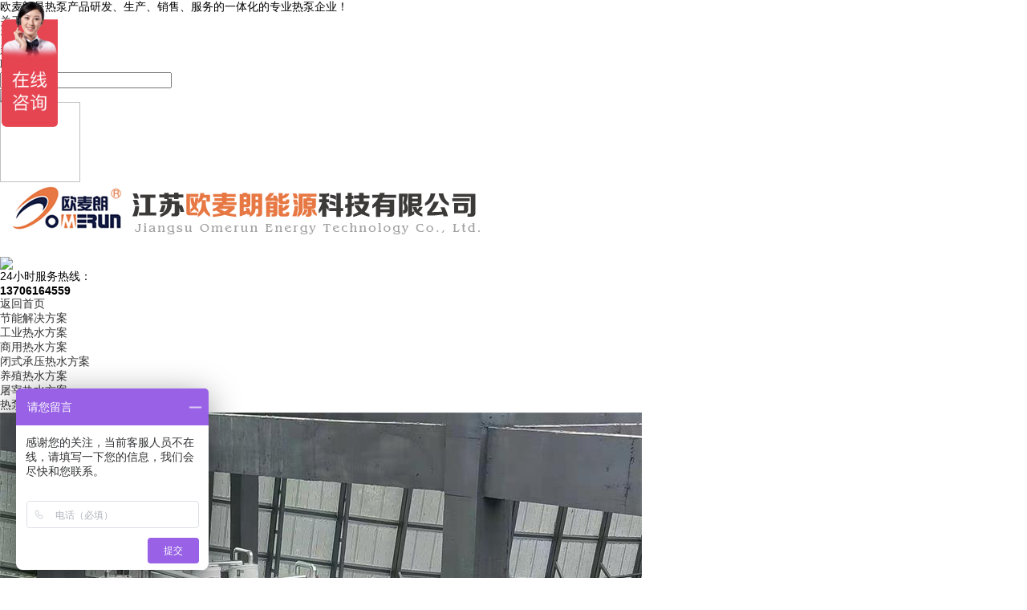

--- FILE ---
content_type: text/html
request_url: http://www.jsoml.com/product86451.html
body_size: 30286
content:
<!doctype html>
<html>
<head>
<meta charset="gb2312">
<title>智能除霜技术 -- 江苏欧麦朗能源科技有限公司</title>
<meta name="Keywords" content="智能除霜技术,热泵">
<meta name="Description" content="   在针对空气源热泵冬季除霜的问题中，欧麦朗采用三态模糊除霜技术，机组通过检测自身运行时间、环境温度、外盘管温度三项参数，智能判断自身结霜情况，保证及时地进行除霜，且避免“无霜除霜”，浪费热量。做到精准除霜、快速除霜、彻底除霜。欧麦朗空气能智能除霜技术的三大特性如下：1、快速除霜特性机组在严酷除霜工况下能够快速除霜（3分钟除霜）。2、精准除霜特性机组对结霜情况精准判断，机组霜层覆盖率不高于85%">
<link href="/template/NESTX0088/pc/skin/bootstrap.min.css" rel="stylesheet">
<link rel="stylesheet" href="/template/NESTX0088/pc/skin/skin.css" type="text/css"  />
<script type="text/javascript" src="/template/NESTX0088/pc/js/jquery.js"></script>
<script type="text/javascript" src="/template/NESTX0088/pc/js/jquery.jslides.js"></script>
<!-- <script type="text/javascript" src="/template/NESTX0088/pc/js/jquery.jslides.js"></script> -->


<script>
(function(){
    var bp = document.createElement('script');
    var curProtocol = window.location.protocol.split(':')[0];
    if (curProtocol === 'https') {
        bp.src = 'https://zz.bdstatic.com/linksubmit/push.js';
    }
    else {
        bp.src = 'http://push.zhanzhang.baidu.com/push.js';
    }
    var s = document.getElementsByTagName("script")[0];
    s.parentNode.insertBefore(bp, s);
})();
</script></head>

<body>
<div class="xp_xdd">
		<!-- <div class="xp">
			<div class="xp_l"></div>
			<div class="xp_r"><script type="text/javascript" src="http://webapi.weidaoliu.com/msg/msgstat.ashx?shopid=2554"></script></div>
		</div> -->
	</div>
	<div class="top">
		<div class="witer">
			<div class="biaotou">欧麦朗是热泵产品研发、生产、销售、服务的一体化的专业热泵企业！</div>
			<div class="topNav">
				<ul class="topNavul">
					<li><a rel="nofollow" href="/about.html">关于我们</a></li>
					<li><a rel="nofollow" href="/pro1type12387.html">资质荣誉</a></li>
					<li><a rel="nofollow" href="/news.html">新闻动态</a></li>
					<li><a rel="nofollow" href="/contact.html">联系我们</a></li>
				</ul>
				<div class="topNavright">
					<div class="search_r">
            <div class="search-box">              
                <SCRIPT language=javascript>
			           function Seach() {
   				        var obj;    
   				        obj=document.getElementsByName("nest");
    			        if(obj!=null) {
        			      var i;
       				      for(i=0;i<obj.length;i++) {
            			    if(obj[i].checked) {
               				t= obj[i].value;            
            		    	}
       				     }
   				       }
				              if(t=="2") {
        			          document.getElementById("formSeach").action="http://www.yiyeso.net/s.asp"; 
					                 document.getElementById("formSeach").target="_blank"
    			           } else {
        			         document.getElementById("formSeach").action="/key.aspx";
					            document.getElementById("formSeach").target="_blank"
    			              }
			                  }
	            </SCRIPT>
		        <form  name="formSeach" id="formSeach" action="/key.aspx" onSubmit="Seach()">
		           <input type="text" name="k" size="25" class="cpkey" value="" />
			        <input type="image" class="image" onClick="doAdvancedSearchSubmit('')" value="" src="/template/NESTX0088/pc/images/search.jpg" align="top" >
		       </form>           
            </div>
            <div href="" class="weixin">
						<div class="Smweixin"> <img src="/template/NESTX0088/pc/images/weixin.jpg"></div>
						<div class="Bigweixin"><img  src="/template/NESTX0088/pc/images/ewm.jpg" width="100" height="100"></div>
					</div>
        </div>
					
				</div>
			</div>
		</div>
	</div>
	<div class="clearfix"></div>
	<div class="witer head">
		<div class="logo"><img src="/img.ashx?shopid=2554&file=logo.png" alt="江苏欧麦朗能源科技有限公司"></div>
		<div class="Thonor"><img src="/template/NESTX0088/pc/images/honor.jpg"></div>
		<div class="TopTell">
			24小时服务热线：<br /><strong>13706164559</strong>
		</div>
	</div>
</header>
<nav>
	<ul class="witer nav">
		<li class="BigNavli"><a rel="nofollow" href="/">返回首页</a></li>
		<li class="BigNavli"><a rel="nofollow" href="pro1type12244.html">节能解决方案</a>
			<div class="SmallNav">
				<ul class="SnavUl">
				
				
					<li class="Snavli"><a rel="nofollow" href="/protype12253.html">工业热水方案</a></li>
				
					<li class="Snavli"><a rel="nofollow" href="/protype38129.html">商用热水方案</a></li>
				
					<li class="Snavli"><a rel="nofollow" href="/protype12260.html">闭式承压热水方案</a></li>
				
					<li class="Snavli"><a rel="nofollow" href="/protype12255.html">养殖热水方案</a></li>
				
					<li class="Snavli"><a rel="nofollow" href="/protype12256.html">屠宰热水方案</a></li>
				
					<li class="Snavli"><a rel="nofollow" href="/protype12257.html">热泵烘干方案</a></li>
				
				
				</ul>
				<div class="SnavImgBg">
					
				    
					<div class="SnavImg">
						<p><a rel="nofollow" href="/product86358.html"><img src="/img.ashx?shopid=2554&file=202209191045464.jpg"></a></p>
						<p><a href="/product86358.html">多水箱承压热水工程解决方案</a></p>
					</div>
					
					<div class="SnavImg">
						<p><a rel="nofollow" href="/product86344.html"><img src="/img.ashx?shopid=2554&file=2020031116424996.jpg"></a></p>
						<p><a href="/product86344.html">烘干房烘干热回收解决方案</a></p>
					</div>
					
				    
				</div>
			</div>	
		</li>
		<li class="BigNavli pic_same"><a rel="nofollow" href="hxjs.html">核心技术</a>
			<div class="SmallNav">
				<ul class="SnavUl">
				
				
					<li class="Snavli"><a rel="nofollow" href="/protype12261.html">高温复叠技术</a></li>
				
					<li class="Snavli"><a rel="nofollow" href="/protype12262.html">超低温技术</a></li>
				
					<li class="Snavli"><a rel="nofollow" href="/protype12263.html">超强制热技术</a></li>
				
					<li class="Snavli"><a rel="nofollow" href="/protype12264.html">PLC远程控制</a></li>
				
					<li class="Snavli"><a rel="nofollow" href="/protype12265.html">超静音技术</a></li>
				
					<li class="Snavli"><a rel="nofollow" href="/protype12266.html">智能除霜技术</a></li>
				
				
				</ul>
				<div class="SnavImgBg">

					<div class="SnavImg">
						<p><a rel="nofollow" href=""><img src="/template/NESTX0088/pc/images/js1.jpg"></a></p>
						<p><a href="">PLC远程控制系统</a></p>
					</div>
					<div class="SnavImg">
						<p><a rel="nofollow" href=""><img src="/template/NESTX0088/pc/images/js2.jpg"></a></p>
						<p><a href="">核心配置技术</a></p>
					</div>

				</div>
			</div>			
		</li>
		<li class="BigNavli pic_same"><a rel="nofollow" href="pro1type12246.html">特种热泵</a>
			<div class="SmallNav">
				<ul class="SnavUl">
				
				
					<li class="Snavli"><a rel="nofollow" href="/protype12140.html">高温空气能热泵</a></li>
				
					<li class="Snavli"><a rel="nofollow" href="/protype12147.html">水地源热泵</a></li>
				
					<li class="Snavli"><a rel="nofollow" href="/protype12944.html">商用空气能热泵</a></li>
				
					<li class="Snavli"><a rel="nofollow" href="/protype12148.html">余热回收设备</a></li>
				
					<li class="Snavli"><a rel="nofollow" href="/protype12150.html">泳池/养殖热泵</a></li>
				
					<li class="Snavli"><a rel="nofollow" href="/protype117499.html">智能控制系列</a></li>
				
				
				</ul>
				<div class="SnavImgBg">
					
					<div class="SnavImg">
						<p><a rel="nofollow" href="/pro1type12246.html"><img src="/template/NESTX0088/pc/images/tz1.jpg"></a></p>
						<p><a href="/pro1type12246.html">高温热泵</a></p>
					</div>
					<div class="SnavImg">
						<p><a rel="nofollow" href="/product85771.html"><img src="/template/NESTX0088/pc/images/tz2.jpg"></a></p>
						<p><a href="/product85771.html">不锈钢热泵</a></p>
					</div>
					
				</div>
			</div>
		</li>
		<li class="BigNavli pic_same"><a rel="nofollow" href="pro1type13499.html">烘干热泵</a>
			<div class="SmallNav SmallNav1">
				<ul class="SnavUl">
				
				
					<li class="Snavli"><a rel="nofollow" href="/protype13504.html">高温烘干热泵</a></li>
				
					<li class="Snavli"><a rel="nofollow" href="/protype13505.html">变频烘干热泵</a></li>
				
					<li class="Snavli"><a rel="nofollow" href="/protype13506.html">分体式烘干热泵</a></li>
				
					<li class="Snavli"><a rel="nofollow" href="/protype13507.html">整体烘干热泵</a></li>
				
					<li class="Snavli"><a rel="nofollow" href="/protype13508.html">余热回收</a></li>
				
					<li class="Snavli"><a rel="nofollow" href="/protype74421.html">污泥烘干热泵</a></li>
				
				
				</ul>
				<div class="SnavImg">
						<p><a rel="nofollow" href="/pro1type13499.html"><img src="/template/NESTX0088/pc/images/hg1.jpg"></a></p>
						<p><a href="/pro1type13499.html">分体热泵烘干机</a></p>
					</div>
					<div class="SnavImg">
						<p><a rel="nofollow" href="/pro1type13499.html"><img src="/template/NESTX0088/pc/images/hg2.jpg"></a></p>
						<p><a href="/pro1type13499.html">整体热泵烘干机</a></p>
					</div>
			</div>
		</li>
		<li class="BigNavli"><a rel="nofollow" href="pro1type12267.html">案例展示</a>	
			<div class="SmallNav SmallNav1">
				<ul class="SnavUl">
				
				
					<li class="Snavli"><a rel="nofollow" href="/protype12269.html">商用热水工程</a></li>
				
					<li class="Snavli"><a rel="nofollow" href="/protype12268.html">工业高温热水工程</a></li>
				
					<li class="Snavli"><a rel="nofollow" href="/protype12270.html">工业烘干除湿工程</a></li>
				
					<li class="Snavli"><a rel="nofollow" href="/protype117488.html">工业制冷降温工程</a></li>
				
					<li class="Snavli"><a rel="nofollow" href="/protype117489.html">工业余热回收工程</a></li>
				
					<li class="Snavli"><a rel="nofollow" href="/protype117490.html">大棚恒温工程</a></li>
				
				
				</ul>
				<div class="SnavImgBg">
					
					<div class="SnavImg">
						<p><a rel="nofollow" href="pro1type12267.html"><img src="/template/NESTX0088/pc/images/al1.jpg"></a></p>
						<p><a href="">案例展示</a></p>
					</div>
					<div class="SnavImg">
						<p><a rel="nofollow" href="pro1type12267.html"><img src="/template/NESTX0088/pc/images/al2.jpg"></a></p>
						<p><a href="">案例展示</a></p>
					</div>
					
				</div>
			</div>
		</li>
		<li class="BigNavli"><a rel="nofollow" target="_blank" href="/protype12273.html">视频展示</a></li>
		<li class="BigNavli"><a rel="nofollow" href="/service.html">服务与技术</a>	
			<div class="SmallNav SmallNav1">
				<ul class="SnavUl">
				
					
					<li class="Snavli"><a rel="nofollow" href="/about4020.html">服务承诺</a></li>
					<li class="Snavli"><a rel="nofollow" href="/about4021.html">服务体系</a></li>
					<li class="Snavli"><a rel="nofollow" href="/about4022.html">故障报修</a></li>

				</ul>
				<div class="SnavImgBg">
					<div class="SnavImg">
						<p><a rel="nofollow" href=""><img src="/template/NESTX0088/pc/images/fw1.jpg"></a></p>
						<p><a href="">安装标准规范</a></p>
					</div>
					<div class="SnavImg">
						<p><a rel="nofollow" href=""><img src="/template/NESTX0088/pc/images/fw2.jpg"></a></p>
						<p><a href="">现场施工规范</a></p>
					</div>
				</div>
			</div>
		</li>
	</ul>
</nav>
<div class="pro_banner" style="width: 100%; height: 450px; background: url(/template/NESTX0088/pc/images/neiban.jpg) no-repeat cener 0;">
	
</div>

<div class="clearfix"></div>
<div class="box">
	<div class="witer">
		<div class="Ntitle">
			<span>当前位置 :<a href="/">首页</a> &gt; <a href="protype12245.html">核心技术</a> &gt; <a href="/product86451.html">智能除霜技术</a></span>
			<p>产品详情</p>
		</div>
		<div class="Nbox">
			<!-- style1 -->
			<div class="Nbox2">
				<div class="Pro_left">
					<div class="Pro_leftbox Pro_leftbox2 cur banOne">

	<div class="ProLeft_title"><a>节能解决方案</a></div>

		<ul class="Pro_nav">
		
		
			<li><a href="/protype12253.html">工业热水方案</a></li>
		
			<li><a href="/protype38129.html">商用热水方案</a></li>
		
			<li><a href="/protype12260.html">闭式承压热水方案</a></li>
		
			<li><a href="/protype12255.html">养殖热水方案</a></li>
		
			<li><a href="/protype12256.html">屠宰热水方案</a></li>
		
			<li><a href="/protype12257.html">热泵烘干方案</a></li>
		
			<li><a href="/protype12258.html">冷热回收方案</a></li>
		
			<li><a href="/protype12259.html">大棚恒温方案</a></li>
		
			<li><a href="/protype12254.html">电镀热水方案</a></li>
		
		
		</ul>
</div>
<div class="Pro_leftbox hxjs banTwo">
	
	<div class="ProLeft_title"><a>核心技术</a></div>
	
		<ul class="Pro_nav">
		
		
			<li><a href="/protype12261.html">高温复叠技术</a></li>
		
			<li><a href="/protype12262.html">超低温技术</a></li>
		
			<li><a href="/protype12263.html">超强制热技术</a></li>
		
			<li><a href="/protype12264.html">PLC远程控制</a></li>
		
			<li><a href="/protype12265.html">超静音技术</a></li>
		
			<li><a href="/protype12266.html">智能除霜技术</a></li>
		
		
		</ul>
</div>
<div class="Pro_leftbox cur banTre">
	
	<div class="ProLeft_title"><a>特种热泵</a></div>
	
		<ul class="Pro_nav">
		
		
			<li><a href="/protype12140.html">高温空气能热泵</a></li>
		
			<li><a href="/protype12147.html">水地源热泵</a></li>
		
			<li><a href="/protype12944.html">商用空气能热泵</a></li>
		
			<li><a href="/protype12148.html">余热回收设备</a></li>
		
			<li><a href="/protype12150.html">泳池/养殖热泵</a></li>
		
			<li><a href="/protype117499.html">智能控制系列</a></li>
		
		
		</ul>
</div>
<div class="Pro_leftbox cur banTre">
	
	<div class="ProLeft_title"><a>烘干热泵</a></div>
	
		<ul class="Pro_nav">
		
		
			<li><a href="/protype13504.html">高温烘干热泵</a></li>
		
			<li><a href="/protype13505.html">变频烘干热泵</a></li>
		
			<li><a href="/protype13506.html">分体式烘干热泵</a></li>
		
			<li><a href="/protype13507.html">整体烘干热泵</a></li>
		
			<li><a href="/protype13508.html">余热回收</a></li>
		
			<li><a href="/protype74421.html">污泥烘干热泵</a></li>
		
		
		</ul>
</div>
<div class="Pro_leftbox cur banFou">
	
	<div class="ProLeft_title"><a>案例展示</a></div>
	
		<ul class="Pro_nav">
		
		
			<li><a href="/protype12269.html">商用热水工程</a></li>
		
			<li><a href="/protype12268.html">工业高温热水工程</a></li>
		
			<li><a href="/protype12270.html">工业烘干除湿工程</a></li>
		
			<li><a href="/protype117488.html">工业制冷降温工程</a></li>
		
			<li><a href="/protype117489.html">工业余热回收工程</a></li>
		
			<li><a href="/protype117490.html">大棚恒温工程</a></li>
		
			<li><a href="/protype12272.html">养殖恒温工程</a></li>
		
			<li><a href="/protype12271.html">农业烘干工程</a></li>
		
			<li><a href="/protype74197.html">污泥烘干案例</a></li>
		
		
		</ul>
</div>
<div class="Pro_leftbox service banFiv">
	
	<div class="ProLeft_title"><a>服务与技术</a></div>
	
		<ul class="Pro_nav">
		
		
			<li><a href="/protype12273.html">视频展示</a></li>
		
		
		<li><a href="/about4020.html">服务承诺</a></li>
		<li><a href="/about4021.html">服务体系</a></li>
		<li><a href="/about4022.html">故障报修</a></li>
		</ul>
</div>
<div class="Pro_leftbox cur">
	
	<div class="ProLeft_title"><a>资质与荣誉</a></div>
	
		<ul class="Pro_nav">
		
		
			<li><a href="/protype12388.html">企业资质</a></li>
		
			<li><a href="/protype12389.html">生产现场</a></li>
		
			<li><a href="/protype12390.html">社会活动</a></li>
		
		
		</ul>
</div>
<div class="Pro_leftbox2">
	<div class="ProLeft_title">案例展示</div>

<script type="text/javascript" src="/template/NESTX0088/pc/js/jquery1.42.min.js"></script>
<script type="text/javascript" src="/template/NESTX0088/pc/js/jquery.js"></script>
<script type="text/javascript" src="/template/NESTX0088/pc/js/jquery.SuperSlide.2.1.3.js"></script>

<div class="picScroll-top">
			<div class="bd">
				<ul class="picList">
					
					 
					<li>
						<div class="pic"><a href="/product867155.html" target="_blank"><img src="/img.ashx?shopid=2554&file=2023030210334520.jpg" width="250" /></a></div>
					</li>
					
					<li>
						<div class="pic"><a href="/product871109.html" target="_blank"><img src="/img.ashx?shopid=2554&file=2023041213404741.jpg" width="250" /></a></div>
					</li>
					
					<li>
						<div class="pic"><a href="/product875836.html" target="_blank"><img src="/img.ashx?shopid=2554&file=2023061709092123.jpg" width="250" /></a></div>
					</li>
					
					<li>
						<div class="pic"><a href="/product890380.html" target="_blank"><img src="/img.ashx?shopid=2554&file=2024021909470771.jpg" width="250" /></a></div>
					</li>
					
					<li>
						<div class="pic"><a href="/product893365.html" target="_blank"><img src="/img.ashx?shopid=2554&file=2024050713294760.jpg" width="250" /></a></div>
					</li>
					
					<li>
						<div class="pic"><a href="/product895081.html" target="_blank"><img src="/img.ashx?shopid=2554&file=2024070309091134.jpg" width="250" /></a></div>
					</li>
					
					<li>
						<div class="pic"><a href="/product895083.html" target="_blank"><img src="/img.ashx?shopid=2554&file=2024070309164137.jpg" width="250" /></a></div>
					</li>
					
					<li>
						<div class="pic"><a href="/product895087.html" target="_blank"><img src="/img.ashx?shopid=2554&file=2024070310104714.jpg" width="250" /></a></div>
					</li>
					
					<li>
						<div class="pic"><a href="/product895239.html" target="_blank"><img src="/img.ashx?shopid=2554&file=2024070913194288.jpg" width="250" /></a></div>
					</li>
					
					
				</ul>
			</div>
		</div>
<script type="text/javascript">
		 jQuery(".picScroll-top").slide({mainCell:".bd ul",autoPlay:true,effect:"topMarquee",vis:2,interTime:25});
		</script>

</div>
<div class="Pro_leftbox2">
	<div class="ProLeft_title">联系我们</div>
	<div class="Pro_nav"><br />
		<p>江苏欧麦朗能源科技有限公司</p>
		<p>电话：13706164559 吴女士</p>
		<p>地址：江苏省江阴市璜土镇工业园区南湫路3号</p>
		<p>邮箱：oumailang@jsoml.com</p>
	</div>
</div>
				</div>
				<div class="Pro_Right">
					<div class="InftorTop">
						<div class="Infor_Img"><img src="/img.ashx?shopid=2554&file=2018112911435657.jpg" alt="智能除霜技术"></div>
						<div class="Infor_Tex">
							<div class="Infor_Title">智能除霜技术</div>
							<div class="Infor_Cs">
								：<br />
								：<br />
								：
							</div>
							<div class="Inftor_Tel">
								全国服务热线：13706164559
							</div>
						</div>
					</div>
					<div class="clearfix"></div>
					<div class="Infor_txt">
						<p class="MsoNormal" style="text-align: left; line-height: 1.8;"><span style="font-size: 14px;">&nbsp; &nbsp; &nbsp; &nbsp;在针对空气源热泵冬季除霜的问题中，欧麦朗采用三态模糊除霜技术，机组通过检测自身运行时间、环境温度、外盘管温度三项参数，智能判断自身结霜情况，保证及时地进行除霜，且避免“无霜除霜”，浪费热量。做到精准除霜、快速除霜、彻底除霜。</span></p><p style="line-height: 1.8;"><span style="font-size: 14px;">欧麦朗空气能<a href="/protype12266.html" target="_blank"><strong>智能除霜技术</strong></a>的三大特性如下：</span></p><p style="line-height: 1.8;"><span style="font-size: 14px;">1、快速除霜特性机组在严酷除霜工况下能够快速除霜（3分钟除霜）。</span></p><p style="line-height: 1.8;"><span style="font-size: 14px;">2、精准除霜特性机组对结霜情况精准判断，机组霜层覆盖率不高于85%，机组不进行除霜，机组霜层覆盖率高于85%时，能自行除霜，且除霜彻底。</span></p><p style="line-height: 1.8;"><span style="font-size: 14px;">3、高能效特性机组制热名义工况性能系数（COPh）高于2.50kW/kW。</span></p><p style="text-align: left; line-height: 1.8;"><img src="/img.ashx?shopid=2554&file=2018122810283076.jpg" data-filename="img" style="max-width: 100%;"><span style="font-size: 14px;"><br></span></p>
					</div>
					<div class="clear"></div>
					<p class="">来源：http://www.jsoml.com/product86451.html&nbsp;&nbsp;发布时间：2018/11/8 16:17:08</p>
					<div class="tag">相关标签：<a href='/product.html?key=热泵'>热泵</a>,</div>
					<p>上一个：<a href="product86445.html">超静音技术</a></p>
					<p>下一个：<a href="product86539.html">活性炭烘干</a></p>
					<div class="related_list">
						<h4><img src="/template/NESTX0088/pc/images/xgxw.jpg"></h4>
						<ul class="related_news">
							
							<li><a rel="nofollow" href="/news1082654.html">欧麦朗热泵赋能不锈钢蚀刻工艺：节能提效双突破</a><span>2026-01-26</span></li>
							
							<li><a rel="nofollow" href="/news1082463.html">复叠高温热泵赋能钠电池制造：反应釜加热的高效解决方案</a><span>2026-01-19</span></li>
							
							<li><a rel="nofollow" href="/news1082309.html">水产养殖控温优选：空气能恒温热泵</a><span>2026-01-12</span></li>
							
							<li><a rel="nofollow" href="/news1082216.html">替代传统加热：高温空气源热泵在金属加工业的实践价值</a><span>2026-01-08</span></li>
							
						</ul>
					</div>
					<div class="clear"></div>
					<div class="related_list">
						<h4><img src="/template/NESTX0088/pc/images/xgcp.jpg"></h4>
						<ul class="related_pro">
							
							<li>
								<div class="related_img"><a rel="nofollow" href="/product926521.html"><img src="/img.ashx?shopid=2554&file=2025110513561580.jpg" alt="南通马可迅高温热泵系统" width="194" height="196"></a></div>
								<span><a rel="nofollow" href="/product926521.html">南通马可迅高温热泵系统</a></span>
							</li>
							
							<li>
								<div class="related_img"><a rel="nofollow" href="/product925456.html"><img src="/img.ashx?shopid=2554&file=2025101008520079.jpg" alt="盐城雷匠半导体热泵加热系统" width="194" height="196"></a></div>
								<span><a rel="nofollow" href="/product925456.html">盐城雷匠半导体热泵加热系统</a></span>
							</li>
							
							<li>
								<div class="related_img"><a rel="nofollow" href="/product924020.html"><img src="/img.ashx?shopid=2554&file=2025090509025759.jpg" alt="蒸发冷空调" width="194" height="196"></a></div>
								<span><a rel="nofollow" href="/product924020.html">蒸发冷空调</a></span>
							</li>
							
							<li>
								<div class="related_img"><a rel="nofollow" href="/product922539.html"><img src="/img.ashx?shopid=2554&file=2025080609375863.jpg" alt="金属前处理清洗槽加热" width="194" height="196"></a></div>
								<span><a rel="nofollow" href="/product922539.html">金属前处理清洗槽加热</a></span>
							</li>
							
						</ul>
					</div>
				</div>
		      </div>
				

			</div>
	</div>
</div>

<div class="clearfix"></div>
<div class="Floot">
	<div class="witer">
		<ul class="Flo_Nav">
			<li>
				<div class="Fl_NavTitle">关于欧麦朗</div>
				<p><a href="/about.html">关于我们</a></p>
				<p><a href="/pro1type12387.html">资质荣誉</a></p>
				<p><a href="/about3235.html">企业文化</a></p>
				<p><a href="/news.html">新闻中心</a></p>
				<p><a href="/contact.html">联系我们</a></p>
			</li>
			<li>
				<div class="Fl_NavTitle">节能解决方案</div>
				
				
				<p><a href="/protype12253.html">工业热水方案</a></p>
				
				<p><a href="/protype38129.html">商用热水方案</a></p>
				
				<p><a href="/protype12260.html">闭式承压热水方案</a></p>
				
				<p><a href="/protype12255.html">养殖热水方案</a></p>
				
				<p><a href="/protype12256.html">屠宰热水方案</a></p>
				
				<p><a href="/protype12257.html">热泵烘干方案</a></p>
				
				
			</li>
			<li>
				<div class="Fl_NavTitle">产品中心</div>
				<p><a href="/pro1type12246.html">特种热泵</a></p>
				<p><a href="/pro1type13499.html">烘干热泵</a></p>
				<p><a href="/pro1type12267.html">案例展示</a></p>
			</li>
			<li>
				<div class="Fl_NavTitle">核心技术</div>
				
				
				<p><a href="/protype12261.html">高温复叠技术</a></p>
				
				<p><a href="/protype12262.html">超低温技术</a></p>
				
				<p><a href="/protype12263.html">超强制热技术</a></p>
				
				<p><a href="/protype12264.html">PLC远程控制</a></p>
				
				<p><a href="/protype12265.html">超静音技术</a></p>
				
				<p><a href="/protype12266.html">智能除霜技术</a></p>
				
				
			</li>
		</ul>
		<div class="Flt_Cont">
			<div class="Fl_NavTitle">联系我们</div>
			<p>地址：江苏省江阴市璜土镇工业园区南湫路3号</p>
			<p>联系人： 吴女士</p>
			<p>电话：13706164559（与微信同号）  </p>
			<p>邮箱：<a href="mailto:oumailang@jsoml.com">oumailang@jsoml.com</a></p>
		</div>
		<div class="Flt_ewm">
		<div class="bdsharebuttonbox"><a href=" " class="bds_more" data-cmd="more"></a><a href="#" class="bds_qzone" data-cmd="qzone"></a><a href="#" class="bds_tsina" data-cmd="tsina"></a><a href="#" class="bds_tqq" data-cmd="tqq"></a><a href="#" class="bds_renren" data-cmd="renren"></a><a href="#" class="bds_weixin" data-cmd="weixin"></a></div>
<script>window._bd_share_config={"common":{"bdSnsKey":{},"bdText":"","bdMini":"2","bdPic":"","bdStyle":"0","bdSize":"16"},"share":{},"image":{"viewList":["qzone","tsina","tqq","renren","weixin"],"viewText":"分享到：","viewSize":"16"},"selectShare":{"bdContainerClass":null,"bdSelectMiniList":["qzone","tsina","tqq","renren","weixin"]}};with(document)0[(getElementsByTagName('head')[0]||body).appendChild(createElement('script')).src='http://bdimg.share.baidu.com/static/api/js/share.js?v=89860593.js?cdnversion='+~(-new Date()/36e5)];</script>
			<div style="width:150px; float: left; text-align: center; color: #a1a2a3">
			<img src="/template/NESTX0088/pc/images/gzh.jpg"><br />微信公众号</div>
			<div style="width:150px; float:right; text-align: center; color: #a1a2a3">
			<img src="/template/NESTX0088/pc/images/sj.jpg"><br />小程序</div>
			
			
		</div>
	</div>
	<div class="clearfix"></div>
	<div class="Flo_Copy">
		<div class="witer">
			专业生产：工业烘干设备、高温热泵热水、江苏空气能厂家
		<span>Copyright &#64; 2018-2019 江苏欧麦朗能源科技有限公司 版权所有 &nbsp;&nbsp; 备案号：<a href="http://beian.miit.gov.cn/" target="_blank">苏ICP备18061407号-1</a>
<script>
var _hmt = _hmt || [];
(function() {
  var hm = document.createElement("script");
  hm.src = "https://hm.baidu.com/hm.js?ba2c50c5fa12cf31b325a1195bd54c5b";
  var s = document.getElementsByTagName("script")[0]; 
  s.parentNode.insertBefore(hm, s);
})();
</script> </span>
		</div>
	</div>
	<div class="clearfix"></div>
	<Div class="witer">
		<div class="FriendLink">
			友情连接： <a href="http://www.jsoml.com">工业烘干设备</a>&nbsp;&nbsp; |&nbsp;&nbsp;  <a href="http://www.czniulan.com/">塑料编织袋自动切缝机</a>&nbsp;&nbsp; |&nbsp;&nbsp;  	
		</div>
	</Div>

	
</div>




<script type="text/javascript" src="http://webapi.zhuchao.cc/msg/message/messagesend.js?+Math.random()" id="SendMessageScript" qq="1105757293" wechat="13706164559" wechatpic="2018121811040079.png" cid="2554" mobile="13706164559"></script>




<script>
	$(function(){
		$(".NSmNav li a").each(function () {
            if ($(this).attr("href") == window.location.pathname) {
                $(this).addClass('NSmNavon');
                return false;
            }
        });				
	});
</script>


<script>
	$(function(){
		var gxx = $(".Ntitle a:eq(1)").text();
		$(".ProLeft_title a").each(function(){
			if($(this).text()==gxx){
				$(this).parents(".Pro_leftbox").addClass("xianshi");
			}
		});
	});
</script>


<script>
	$(function(){
		var banID = $(".Ntitle a").eq(1).text();
		if(banID=="节能解决方案"){
			$("#slides").append("<li style='background:url(\"/template/NESTX0088/pc/images/ban1.jpg\") no-repeat center top'></li>");
		}else if(banID=="核心技术"){
            $("#slides").append("<li style='background:url(\"/template/NESTX0088/pc/images/ban2.jpg\") no-repeat center top'></li>");
		}else if(banID=="特种热泵"){
			$("#slides").append("<li style='background:url(\"/template/NESTX0088/pc/images/ban3.jpg\") no-repeat center top'></li>");
		}else if(banID=="烘干热泵"){
			$("#slides").append("<li style='background:url(\"/template/NESTX0088/pc/images/ban4.jpg\") no-repeat center top'></li>");
		}else if(banID=="案例展示"){
			$("#slides").append("<li style='background:url(\"/template/NESTX0088/pc/images/ban2.jpg\") no-repeat center top'></li>");
		}else if(banID=="服务与技术"){
			$("#slides").append("<li style='background:url(\"/template/NESTX0088/pc/images/ban3.jpg\") no-repeat center top'></li>");
		}
		else{

		}
		return false;
	});	
</script>


</body>
</html>
